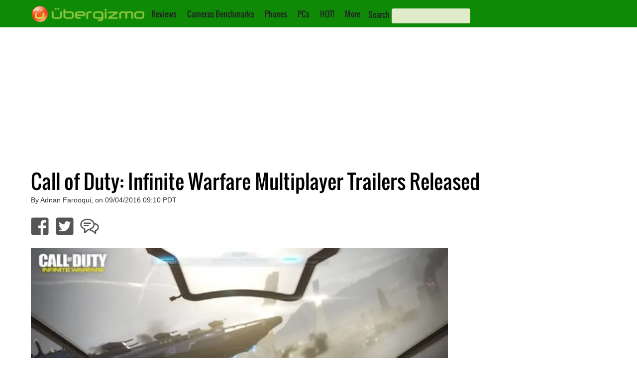

--- FILE ---
content_type: text/html; charset=utf-8
request_url: https://www.google.com/recaptcha/api2/aframe
body_size: 269
content:
<!DOCTYPE HTML><html><head><meta http-equiv="content-type" content="text/html; charset=UTF-8"></head><body><script nonce="Bjtp2jfvOcUepPStkwGZWg">/** Anti-fraud and anti-abuse applications only. See google.com/recaptcha */ try{var clients={'sodar':'https://pagead2.googlesyndication.com/pagead/sodar?'};window.addEventListener("message",function(a){try{if(a.source===window.parent){var b=JSON.parse(a.data);var c=clients[b['id']];if(c){var d=document.createElement('img');d.src=c+b['params']+'&rc='+(localStorage.getItem("rc::a")?sessionStorage.getItem("rc::b"):"");window.document.body.appendChild(d);sessionStorage.setItem("rc::e",parseInt(sessionStorage.getItem("rc::e")||0)+1);localStorage.setItem("rc::h",'1769679414100');}}}catch(b){}});window.parent.postMessage("_grecaptcha_ready", "*");}catch(b){}</script></body></html>